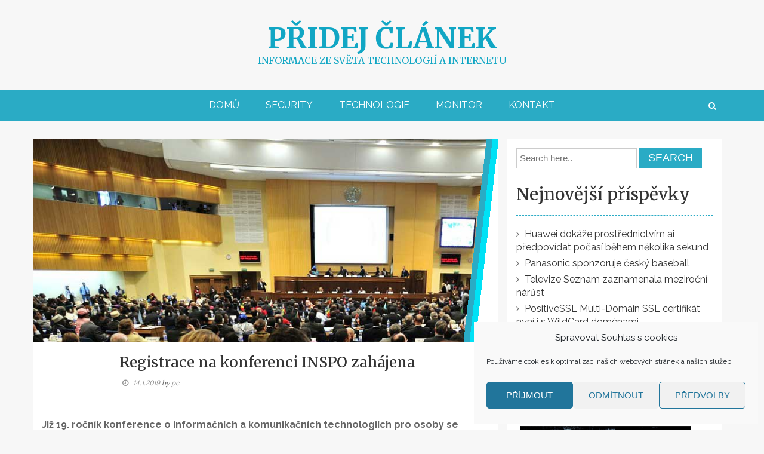

--- FILE ---
content_type: text/html; charset=UTF-8
request_url: https://pridej-clanek.cz/monitor/registrace-na-konferenci-inspo-zahajena/
body_size: 14746
content:
<!DOCTYPE html>
<html lang="cs">
<head>
<meta charset="UTF-8">
<meta name="viewport" content="width=device-width, initial-scale=1">
<link rel="profile" href="http://gmpg.org/xfn/11">
<link rel="pingback" href="https://pridej-clanek.cz/xmlrpc.php">

<meta name='robots' content='index, follow, max-image-preview:large, max-snippet:-1, max-video-preview:-1' />
	<style>img:is([sizes="auto" i], [sizes^="auto," i]) { contain-intrinsic-size: 3000px 1500px }</style>
	
	<!-- This site is optimized with the Yoast SEO plugin v26.8 - https://yoast.com/product/yoast-seo-wordpress/ -->
	<title>Registrace na konferenci INSPO zahájena</title>
	<link rel="canonical" href="https://pridej-clanek.cz/monitor/registrace-na-konferenci-inspo-zahajena/" />
	<meta property="og:locale" content="cs_CZ" />
	<meta property="og:type" content="article" />
	<meta property="og:title" content="Registrace na konferenci INSPO zahájena" />
	<meta property="og:description" content="Již 19. ročník konference o informačních a komunikačních technologiích pro osoby se specifickými potřebami se uskuteční v sobotu 30. března 2019 v Kongresovém centru Praha. Největší a nejvýznamnější tuzemská konference tohoto zaměření představí nejnovější české i zahraniční aplikace, programy a pomůcky usnadňující život lidem s různým zdravotním postižením. Generálním partnerem konference INSPO je Nadace Vodafone, [&hellip;]" />
	<meta property="og:url" content="https://pridej-clanek.cz/monitor/registrace-na-konferenci-inspo-zahajena/" />
	<meta property="og:site_name" content="Přidej článek" />
	<meta property="article:published_time" content="2019-01-13T23:39:55+00:00" />
	<meta property="article:modified_time" content="2019-02-14T13:19:59+00:00" />
	<meta property="og:image" content="https://pridej-clanek.cz/wp-content/uploads/2019/02/conference.jpg" />
	<meta property="og:image:width" content="800" />
	<meta property="og:image:height" content="567" />
	<meta property="og:image:type" content="image/jpeg" />
	<meta name="author" content="pc" />
	<meta name="twitter:card" content="summary_large_image" />
	<meta name="twitter:label1" content="Napsal(a)" />
	<meta name="twitter:data1" content="pc" />
	<meta name="twitter:label2" content="Odhadovaná doba čtení" />
	<meta name="twitter:data2" content="4 minuty" />
	<script type="application/ld+json" class="yoast-schema-graph">{"@context":"https://schema.org","@graph":[{"@type":"Article","@id":"https://pridej-clanek.cz/monitor/registrace-na-konferenci-inspo-zahajena/#article","isPartOf":{"@id":"https://pridej-clanek.cz/monitor/registrace-na-konferenci-inspo-zahajena/"},"author":{"name":"pc","@id":"https://pridej-clanek.cz/#/schema/person/145714b1e7b272db4e1597f103fe1d94"},"headline":"Registrace na konferenci INSPO zahájena","datePublished":"2019-01-13T23:39:55+00:00","dateModified":"2019-02-14T13:19:59+00:00","mainEntityOfPage":{"@id":"https://pridej-clanek.cz/monitor/registrace-na-konferenci-inspo-zahajena/"},"wordCount":754,"image":{"@id":"https://pridej-clanek.cz/monitor/registrace-na-konferenci-inspo-zahajena/#primaryimage"},"thumbnailUrl":"https://pridej-clanek.cz/wp-content/uploads/2019/02/conference.jpg","keywords":["společnost","technologie"],"articleSection":["Monitor"],"inLanguage":"cs"},{"@type":"WebPage","@id":"https://pridej-clanek.cz/monitor/registrace-na-konferenci-inspo-zahajena/","url":"https://pridej-clanek.cz/monitor/registrace-na-konferenci-inspo-zahajena/","name":"Registrace na konferenci INSPO zahájena","isPartOf":{"@id":"https://pridej-clanek.cz/#website"},"primaryImageOfPage":{"@id":"https://pridej-clanek.cz/monitor/registrace-na-konferenci-inspo-zahajena/#primaryimage"},"image":{"@id":"https://pridej-clanek.cz/monitor/registrace-na-konferenci-inspo-zahajena/#primaryimage"},"thumbnailUrl":"https://pridej-clanek.cz/wp-content/uploads/2019/02/conference.jpg","datePublished":"2019-01-13T23:39:55+00:00","dateModified":"2019-02-14T13:19:59+00:00","author":{"@id":"https://pridej-clanek.cz/#/schema/person/145714b1e7b272db4e1597f103fe1d94"},"breadcrumb":{"@id":"https://pridej-clanek.cz/monitor/registrace-na-konferenci-inspo-zahajena/#breadcrumb"},"inLanguage":"cs","potentialAction":[{"@type":"ReadAction","target":["https://pridej-clanek.cz/monitor/registrace-na-konferenci-inspo-zahajena/"]}]},{"@type":"ImageObject","inLanguage":"cs","@id":"https://pridej-clanek.cz/monitor/registrace-na-konferenci-inspo-zahajena/#primaryimage","url":"https://pridej-clanek.cz/wp-content/uploads/2019/02/conference.jpg","contentUrl":"https://pridej-clanek.cz/wp-content/uploads/2019/02/conference.jpg","width":800,"height":567},{"@type":"BreadcrumbList","@id":"https://pridej-clanek.cz/monitor/registrace-na-konferenci-inspo-zahajena/#breadcrumb","itemListElement":[{"@type":"ListItem","position":1,"name":"Domů","item":"https://pridej-clanek.cz/"},{"@type":"ListItem","position":2,"name":"Registrace na konferenci INSPO zahájena"}]},{"@type":"WebSite","@id":"https://pridej-clanek.cz/#website","url":"https://pridej-clanek.cz/","name":"Přidej článek","description":"Informace ze světa technologií a internetu","potentialAction":[{"@type":"SearchAction","target":{"@type":"EntryPoint","urlTemplate":"https://pridej-clanek.cz/?s={search_term_string}"},"query-input":{"@type":"PropertyValueSpecification","valueRequired":true,"valueName":"search_term_string"}}],"inLanguage":"cs"},{"@type":"Person","@id":"https://pridej-clanek.cz/#/schema/person/145714b1e7b272db4e1597f103fe1d94","name":"pc"}]}</script>
	<!-- / Yoast SEO plugin. -->


<link rel='dns-prefetch' href='//fonts.googleapis.com' />
<link rel="alternate" type="application/rss+xml" title="Přidej článek &raquo; RSS zdroj" href="https://pridej-clanek.cz/feed/" />
<link rel="alternate" type="application/rss+xml" title="Přidej článek &raquo; RSS komentářů" href="https://pridej-clanek.cz/comments/feed/" />
<script type="text/javascript">
/* <![CDATA[ */
window._wpemojiSettings = {"baseUrl":"https:\/\/s.w.org\/images\/core\/emoji\/16.0.1\/72x72\/","ext":".png","svgUrl":"https:\/\/s.w.org\/images\/core\/emoji\/16.0.1\/svg\/","svgExt":".svg","source":{"concatemoji":"https:\/\/pridej-clanek.cz\/wp-includes\/js\/wp-emoji-release.min.js?ver=6.8.3"}};
/*! This file is auto-generated */
!function(s,n){var o,i,e;function c(e){try{var t={supportTests:e,timestamp:(new Date).valueOf()};sessionStorage.setItem(o,JSON.stringify(t))}catch(e){}}function p(e,t,n){e.clearRect(0,0,e.canvas.width,e.canvas.height),e.fillText(t,0,0);var t=new Uint32Array(e.getImageData(0,0,e.canvas.width,e.canvas.height).data),a=(e.clearRect(0,0,e.canvas.width,e.canvas.height),e.fillText(n,0,0),new Uint32Array(e.getImageData(0,0,e.canvas.width,e.canvas.height).data));return t.every(function(e,t){return e===a[t]})}function u(e,t){e.clearRect(0,0,e.canvas.width,e.canvas.height),e.fillText(t,0,0);for(var n=e.getImageData(16,16,1,1),a=0;a<n.data.length;a++)if(0!==n.data[a])return!1;return!0}function f(e,t,n,a){switch(t){case"flag":return n(e,"\ud83c\udff3\ufe0f\u200d\u26a7\ufe0f","\ud83c\udff3\ufe0f\u200b\u26a7\ufe0f")?!1:!n(e,"\ud83c\udde8\ud83c\uddf6","\ud83c\udde8\u200b\ud83c\uddf6")&&!n(e,"\ud83c\udff4\udb40\udc67\udb40\udc62\udb40\udc65\udb40\udc6e\udb40\udc67\udb40\udc7f","\ud83c\udff4\u200b\udb40\udc67\u200b\udb40\udc62\u200b\udb40\udc65\u200b\udb40\udc6e\u200b\udb40\udc67\u200b\udb40\udc7f");case"emoji":return!a(e,"\ud83e\udedf")}return!1}function g(e,t,n,a){var r="undefined"!=typeof WorkerGlobalScope&&self instanceof WorkerGlobalScope?new OffscreenCanvas(300,150):s.createElement("canvas"),o=r.getContext("2d",{willReadFrequently:!0}),i=(o.textBaseline="top",o.font="600 32px Arial",{});return e.forEach(function(e){i[e]=t(o,e,n,a)}),i}function t(e){var t=s.createElement("script");t.src=e,t.defer=!0,s.head.appendChild(t)}"undefined"!=typeof Promise&&(o="wpEmojiSettingsSupports",i=["flag","emoji"],n.supports={everything:!0,everythingExceptFlag:!0},e=new Promise(function(e){s.addEventListener("DOMContentLoaded",e,{once:!0})}),new Promise(function(t){var n=function(){try{var e=JSON.parse(sessionStorage.getItem(o));if("object"==typeof e&&"number"==typeof e.timestamp&&(new Date).valueOf()<e.timestamp+604800&&"object"==typeof e.supportTests)return e.supportTests}catch(e){}return null}();if(!n){if("undefined"!=typeof Worker&&"undefined"!=typeof OffscreenCanvas&&"undefined"!=typeof URL&&URL.createObjectURL&&"undefined"!=typeof Blob)try{var e="postMessage("+g.toString()+"("+[JSON.stringify(i),f.toString(),p.toString(),u.toString()].join(",")+"));",a=new Blob([e],{type:"text/javascript"}),r=new Worker(URL.createObjectURL(a),{name:"wpTestEmojiSupports"});return void(r.onmessage=function(e){c(n=e.data),r.terminate(),t(n)})}catch(e){}c(n=g(i,f,p,u))}t(n)}).then(function(e){for(var t in e)n.supports[t]=e[t],n.supports.everything=n.supports.everything&&n.supports[t],"flag"!==t&&(n.supports.everythingExceptFlag=n.supports.everythingExceptFlag&&n.supports[t]);n.supports.everythingExceptFlag=n.supports.everythingExceptFlag&&!n.supports.flag,n.DOMReady=!1,n.readyCallback=function(){n.DOMReady=!0}}).then(function(){return e}).then(function(){var e;n.supports.everything||(n.readyCallback(),(e=n.source||{}).concatemoji?t(e.concatemoji):e.wpemoji&&e.twemoji&&(t(e.twemoji),t(e.wpemoji)))}))}((window,document),window._wpemojiSettings);
/* ]]> */
</script>
<style id='wp-emoji-styles-inline-css' type='text/css'>

	img.wp-smiley, img.emoji {
		display: inline !important;
		border: none !important;
		box-shadow: none !important;
		height: 1em !important;
		width: 1em !important;
		margin: 0 0.07em !important;
		vertical-align: -0.1em !important;
		background: none !important;
		padding: 0 !important;
	}
</style>
<link rel='stylesheet' id='wp-block-library-css' href='https://pridej-clanek.cz/wp-includes/css/dist/block-library/style.min.css?ver=6.8.3' type='text/css' media='all' />
<style id='classic-theme-styles-inline-css' type='text/css'>
/*! This file is auto-generated */
.wp-block-button__link{color:#fff;background-color:#32373c;border-radius:9999px;box-shadow:none;text-decoration:none;padding:calc(.667em + 2px) calc(1.333em + 2px);font-size:1.125em}.wp-block-file__button{background:#32373c;color:#fff;text-decoration:none}
</style>
<style id='global-styles-inline-css' type='text/css'>
:root{--wp--preset--aspect-ratio--square: 1;--wp--preset--aspect-ratio--4-3: 4/3;--wp--preset--aspect-ratio--3-4: 3/4;--wp--preset--aspect-ratio--3-2: 3/2;--wp--preset--aspect-ratio--2-3: 2/3;--wp--preset--aspect-ratio--16-9: 16/9;--wp--preset--aspect-ratio--9-16: 9/16;--wp--preset--color--black: #000000;--wp--preset--color--cyan-bluish-gray: #abb8c3;--wp--preset--color--white: #ffffff;--wp--preset--color--pale-pink: #f78da7;--wp--preset--color--vivid-red: #cf2e2e;--wp--preset--color--luminous-vivid-orange: #ff6900;--wp--preset--color--luminous-vivid-amber: #fcb900;--wp--preset--color--light-green-cyan: #7bdcb5;--wp--preset--color--vivid-green-cyan: #00d084;--wp--preset--color--pale-cyan-blue: #8ed1fc;--wp--preset--color--vivid-cyan-blue: #0693e3;--wp--preset--color--vivid-purple: #9b51e0;--wp--preset--gradient--vivid-cyan-blue-to-vivid-purple: linear-gradient(135deg,rgba(6,147,227,1) 0%,rgb(155,81,224) 100%);--wp--preset--gradient--light-green-cyan-to-vivid-green-cyan: linear-gradient(135deg,rgb(122,220,180) 0%,rgb(0,208,130) 100%);--wp--preset--gradient--luminous-vivid-amber-to-luminous-vivid-orange: linear-gradient(135deg,rgba(252,185,0,1) 0%,rgba(255,105,0,1) 100%);--wp--preset--gradient--luminous-vivid-orange-to-vivid-red: linear-gradient(135deg,rgba(255,105,0,1) 0%,rgb(207,46,46) 100%);--wp--preset--gradient--very-light-gray-to-cyan-bluish-gray: linear-gradient(135deg,rgb(238,238,238) 0%,rgb(169,184,195) 100%);--wp--preset--gradient--cool-to-warm-spectrum: linear-gradient(135deg,rgb(74,234,220) 0%,rgb(151,120,209) 20%,rgb(207,42,186) 40%,rgb(238,44,130) 60%,rgb(251,105,98) 80%,rgb(254,248,76) 100%);--wp--preset--gradient--blush-light-purple: linear-gradient(135deg,rgb(255,206,236) 0%,rgb(152,150,240) 100%);--wp--preset--gradient--blush-bordeaux: linear-gradient(135deg,rgb(254,205,165) 0%,rgb(254,45,45) 50%,rgb(107,0,62) 100%);--wp--preset--gradient--luminous-dusk: linear-gradient(135deg,rgb(255,203,112) 0%,rgb(199,81,192) 50%,rgb(65,88,208) 100%);--wp--preset--gradient--pale-ocean: linear-gradient(135deg,rgb(255,245,203) 0%,rgb(182,227,212) 50%,rgb(51,167,181) 100%);--wp--preset--gradient--electric-grass: linear-gradient(135deg,rgb(202,248,128) 0%,rgb(113,206,126) 100%);--wp--preset--gradient--midnight: linear-gradient(135deg,rgb(2,3,129) 0%,rgb(40,116,252) 100%);--wp--preset--font-size--small: 13px;--wp--preset--font-size--medium: 20px;--wp--preset--font-size--large: 36px;--wp--preset--font-size--x-large: 42px;--wp--preset--spacing--20: 0.44rem;--wp--preset--spacing--30: 0.67rem;--wp--preset--spacing--40: 1rem;--wp--preset--spacing--50: 1.5rem;--wp--preset--spacing--60: 2.25rem;--wp--preset--spacing--70: 3.38rem;--wp--preset--spacing--80: 5.06rem;--wp--preset--shadow--natural: 6px 6px 9px rgba(0, 0, 0, 0.2);--wp--preset--shadow--deep: 12px 12px 50px rgba(0, 0, 0, 0.4);--wp--preset--shadow--sharp: 6px 6px 0px rgba(0, 0, 0, 0.2);--wp--preset--shadow--outlined: 6px 6px 0px -3px rgba(255, 255, 255, 1), 6px 6px rgba(0, 0, 0, 1);--wp--preset--shadow--crisp: 6px 6px 0px rgba(0, 0, 0, 1);}:where(.is-layout-flex){gap: 0.5em;}:where(.is-layout-grid){gap: 0.5em;}body .is-layout-flex{display: flex;}.is-layout-flex{flex-wrap: wrap;align-items: center;}.is-layout-flex > :is(*, div){margin: 0;}body .is-layout-grid{display: grid;}.is-layout-grid > :is(*, div){margin: 0;}:where(.wp-block-columns.is-layout-flex){gap: 2em;}:where(.wp-block-columns.is-layout-grid){gap: 2em;}:where(.wp-block-post-template.is-layout-flex){gap: 1.25em;}:where(.wp-block-post-template.is-layout-grid){gap: 1.25em;}.has-black-color{color: var(--wp--preset--color--black) !important;}.has-cyan-bluish-gray-color{color: var(--wp--preset--color--cyan-bluish-gray) !important;}.has-white-color{color: var(--wp--preset--color--white) !important;}.has-pale-pink-color{color: var(--wp--preset--color--pale-pink) !important;}.has-vivid-red-color{color: var(--wp--preset--color--vivid-red) !important;}.has-luminous-vivid-orange-color{color: var(--wp--preset--color--luminous-vivid-orange) !important;}.has-luminous-vivid-amber-color{color: var(--wp--preset--color--luminous-vivid-amber) !important;}.has-light-green-cyan-color{color: var(--wp--preset--color--light-green-cyan) !important;}.has-vivid-green-cyan-color{color: var(--wp--preset--color--vivid-green-cyan) !important;}.has-pale-cyan-blue-color{color: var(--wp--preset--color--pale-cyan-blue) !important;}.has-vivid-cyan-blue-color{color: var(--wp--preset--color--vivid-cyan-blue) !important;}.has-vivid-purple-color{color: var(--wp--preset--color--vivid-purple) !important;}.has-black-background-color{background-color: var(--wp--preset--color--black) !important;}.has-cyan-bluish-gray-background-color{background-color: var(--wp--preset--color--cyan-bluish-gray) !important;}.has-white-background-color{background-color: var(--wp--preset--color--white) !important;}.has-pale-pink-background-color{background-color: var(--wp--preset--color--pale-pink) !important;}.has-vivid-red-background-color{background-color: var(--wp--preset--color--vivid-red) !important;}.has-luminous-vivid-orange-background-color{background-color: var(--wp--preset--color--luminous-vivid-orange) !important;}.has-luminous-vivid-amber-background-color{background-color: var(--wp--preset--color--luminous-vivid-amber) !important;}.has-light-green-cyan-background-color{background-color: var(--wp--preset--color--light-green-cyan) !important;}.has-vivid-green-cyan-background-color{background-color: var(--wp--preset--color--vivid-green-cyan) !important;}.has-pale-cyan-blue-background-color{background-color: var(--wp--preset--color--pale-cyan-blue) !important;}.has-vivid-cyan-blue-background-color{background-color: var(--wp--preset--color--vivid-cyan-blue) !important;}.has-vivid-purple-background-color{background-color: var(--wp--preset--color--vivid-purple) !important;}.has-black-border-color{border-color: var(--wp--preset--color--black) !important;}.has-cyan-bluish-gray-border-color{border-color: var(--wp--preset--color--cyan-bluish-gray) !important;}.has-white-border-color{border-color: var(--wp--preset--color--white) !important;}.has-pale-pink-border-color{border-color: var(--wp--preset--color--pale-pink) !important;}.has-vivid-red-border-color{border-color: var(--wp--preset--color--vivid-red) !important;}.has-luminous-vivid-orange-border-color{border-color: var(--wp--preset--color--luminous-vivid-orange) !important;}.has-luminous-vivid-amber-border-color{border-color: var(--wp--preset--color--luminous-vivid-amber) !important;}.has-light-green-cyan-border-color{border-color: var(--wp--preset--color--light-green-cyan) !important;}.has-vivid-green-cyan-border-color{border-color: var(--wp--preset--color--vivid-green-cyan) !important;}.has-pale-cyan-blue-border-color{border-color: var(--wp--preset--color--pale-cyan-blue) !important;}.has-vivid-cyan-blue-border-color{border-color: var(--wp--preset--color--vivid-cyan-blue) !important;}.has-vivid-purple-border-color{border-color: var(--wp--preset--color--vivid-purple) !important;}.has-vivid-cyan-blue-to-vivid-purple-gradient-background{background: var(--wp--preset--gradient--vivid-cyan-blue-to-vivid-purple) !important;}.has-light-green-cyan-to-vivid-green-cyan-gradient-background{background: var(--wp--preset--gradient--light-green-cyan-to-vivid-green-cyan) !important;}.has-luminous-vivid-amber-to-luminous-vivid-orange-gradient-background{background: var(--wp--preset--gradient--luminous-vivid-amber-to-luminous-vivid-orange) !important;}.has-luminous-vivid-orange-to-vivid-red-gradient-background{background: var(--wp--preset--gradient--luminous-vivid-orange-to-vivid-red) !important;}.has-very-light-gray-to-cyan-bluish-gray-gradient-background{background: var(--wp--preset--gradient--very-light-gray-to-cyan-bluish-gray) !important;}.has-cool-to-warm-spectrum-gradient-background{background: var(--wp--preset--gradient--cool-to-warm-spectrum) !important;}.has-blush-light-purple-gradient-background{background: var(--wp--preset--gradient--blush-light-purple) !important;}.has-blush-bordeaux-gradient-background{background: var(--wp--preset--gradient--blush-bordeaux) !important;}.has-luminous-dusk-gradient-background{background: var(--wp--preset--gradient--luminous-dusk) !important;}.has-pale-ocean-gradient-background{background: var(--wp--preset--gradient--pale-ocean) !important;}.has-electric-grass-gradient-background{background: var(--wp--preset--gradient--electric-grass) !important;}.has-midnight-gradient-background{background: var(--wp--preset--gradient--midnight) !important;}.has-small-font-size{font-size: var(--wp--preset--font-size--small) !important;}.has-medium-font-size{font-size: var(--wp--preset--font-size--medium) !important;}.has-large-font-size{font-size: var(--wp--preset--font-size--large) !important;}.has-x-large-font-size{font-size: var(--wp--preset--font-size--x-large) !important;}
:where(.wp-block-post-template.is-layout-flex){gap: 1.25em;}:where(.wp-block-post-template.is-layout-grid){gap: 1.25em;}
:where(.wp-block-columns.is-layout-flex){gap: 2em;}:where(.wp-block-columns.is-layout-grid){gap: 2em;}
:root :where(.wp-block-pullquote){font-size: 1.5em;line-height: 1.6;}
</style>
<link rel='stylesheet' id='cmplz-general-css' href='https://pridej-clanek.cz/wp-content/plugins/complianz-gdpr/assets/css/cookieblocker.min.css?ver=1765897597' type='text/css' media='all' />
<link rel='stylesheet' id='crp-style-rounded-thumbs-css' href='https://pridej-clanek.cz/wp-content/plugins/contextual-related-posts/css/rounded-thumbs.min.css?ver=4.1.0' type='text/css' media='all' />
<style id='crp-style-rounded-thumbs-inline-css' type='text/css'>

			.crp_related.crp-rounded-thumbs a {
				width: 150px;
                height: 150px;
				text-decoration: none;
			}
			.crp_related.crp-rounded-thumbs img {
				max-width: 150px;
				margin: auto;
			}
			.crp_related.crp-rounded-thumbs .crp_title {
				width: 100%;
			}
			
</style>
<link rel='stylesheet' id='bootstrap-css' href='https://pridej-clanek.cz/wp-content/themes/blogarama/assets/css/bootstrap.css?ver=6.8.3' type='text/css' media='all' />
<link rel='stylesheet' id='font-awesome-css' href='https://pridej-clanek.cz/wp-content/themes/blogarama/assets/font-awesome/css/font-awesome.min.css?ver=6.8.3' type='text/css' media='all' />
<link rel='stylesheet' id='blogarama-google-fonts-css' href='//fonts.googleapis.com/css?family=Lato%3A400%2C300%2C700%2C900%7CMerriweather%3A400%2C700%2C300%2C500%7CRaleway%3A300%2C400%2C700%7CLora%3A300%2C400%2C700&#038;ver=6.8.3' type='text/css' media='all' />
<!--[if IE]>
<link rel='stylesheet' id='blogarama-ie-css' href='https://pridej-clanek.cz/wp-content/themes/blogarama/assets/css/ie.css?ver=6.8.3' type='text/css' media='all' />
<![endif]-->
<link rel='stylesheet' id='blogarama-style-css' href='https://pridej-clanek.cz/wp-content/themes/blogarama/style.css?ver=6.8.3' type='text/css' media='all' />
<script type="text/javascript" src="https://pridej-clanek.cz/wp-includes/js/jquery/jquery.min.js?ver=3.7.1" id="jquery-core-js"></script>
<script type="text/javascript" src="https://pridej-clanek.cz/wp-includes/js/jquery/jquery-migrate.min.js?ver=3.4.1" id="jquery-migrate-js"></script>
<script type="text/javascript" src="https://pridej-clanek.cz/wp-content/themes/blogarama/js/bootstrap.js?ver=6.8.3" id="bootstrap-js"></script>
<script type="text/javascript" src="https://pridej-clanek.cz/wp-includes/js/imagesloaded.min.js?ver=5.0.0" id="imagesloaded-js"></script>
<script type="text/javascript" src="https://pridej-clanek.cz/wp-includes/js/masonry.min.js?ver=4.2.2" id="masonry-js"></script>
<script type="text/javascript" src="https://pridej-clanek.cz/wp-includes/js/jquery/jquery.masonry.min.js?ver=3.1.2b" id="jquery-masonry-js"></script>
<script type="text/javascript" src="https://pridej-clanek.cz/wp-content/themes/blogarama/js/custom.js?ver=6.8.3" id="blogarama-custom-js-js"></script>
<!--[if lt IE 9]>
<script type="text/javascript" src="https://pridej-clanek.cz/wp-content/themes/blogarama/js/ie-responsive.min.js?ver=6.8.3" id="blogarama-ie-responsive-js-js"></script>
<![endif]-->
<!--[if lt IE 9]>
<script type="text/javascript" src="https://pridej-clanek.cz/wp-content/themes/blogarama/js/html5shiv.min.js?ver=6.8.3" id="blogarama-ie-shiv-js"></script>
<![endif]-->
<link rel="https://api.w.org/" href="https://pridej-clanek.cz/wp-json/" /><link rel="alternate" title="JSON" type="application/json" href="https://pridej-clanek.cz/wp-json/wp/v2/posts/514" /><link rel="EditURI" type="application/rsd+xml" title="RSD" href="https://pridej-clanek.cz/xmlrpc.php?rsd" />
<meta name="generator" content="WordPress 6.8.3" />
<link rel='shortlink' href='https://pridej-clanek.cz/?p=514' />
<link rel="alternate" title="oEmbed (JSON)" type="application/json+oembed" href="https://pridej-clanek.cz/wp-json/oembed/1.0/embed?url=https%3A%2F%2Fpridej-clanek.cz%2Fmonitor%2Fregistrace-na-konferenci-inspo-zahajena%2F" />
<link rel="alternate" title="oEmbed (XML)" type="text/xml+oembed" href="https://pridej-clanek.cz/wp-json/oembed/1.0/embed?url=https%3A%2F%2Fpridej-clanek.cz%2Fmonitor%2Fregistrace-na-konferenci-inspo-zahajena%2F&#038;format=xml" />
<!-- Google tag (gtag.js) -->
<script async src="https://www.googletagmanager.com/gtag/js?id=G-8K7QKWNMVG"></script>
<script>
  window.dataLayer = window.dataLayer || [];
  function gtag(){dataLayer.push(arguments);}
  gtag('js', new Date());

  gtag('config', 'G-8K7QKWNMVG');
</script>
			<style>.cmplz-hidden {
					display: none !important;
				}</style>	<style id="color-settings">
		
		
	</style>
		<style type="text/css">
			.site-title a,
		.site-description {
			color: #11a6c4;
		}
		</style>
	<link rel="icon" href="https://pridej-clanek.cz/wp-content/uploads/2018/01/cropped-ikona-32x32.png" sizes="32x32" />
<link rel="icon" href="https://pridej-clanek.cz/wp-content/uploads/2018/01/cropped-ikona-192x192.png" sizes="192x192" />
<link rel="apple-touch-icon" href="https://pridej-clanek.cz/wp-content/uploads/2018/01/cropped-ikona-180x180.png" />
<meta name="msapplication-TileImage" content="https://pridej-clanek.cz/wp-content/uploads/2018/01/cropped-ikona-270x270.png" />
		<style type="text/css" id="wp-custom-css">
			@media (max-width: 480px){
  body{
		word-break:normal;
	}
	h1.site-title {
	font-size: 1.5em;
  }
}
.meta-info-comment {
	visibility: hidden;
}		</style>
		</head>

<body class="wp-singular post-template-default single single-post postid-514 single-format-standard wp-theme-blogarama group-blog">
<div id="page" class="site">
	<a class="skip-link screen-reader-text" href="#content">Skip to content</a>

	<header id="masthead" class="site-header" role="banner">
    	<div class="search-form-container">
        	<div class="container">
                <div class="serch-form-coantainer">
                	<div class="row">
                		<div class="col-md-12">
                			<form method="get" class="searchform" action="https://pridej-clanek.cz/">
    <input type="text" class="search-top" placeholder="Search here.."
		value="" name="s"
		title="Search for:"  />
    <input type="submit" value="Search" alt="Search">
</form>                    
                		</div>
                	</div>
                </div>
            </div>
        </div>
	</header><!-- #masthead -->
    
    
        <div class="site-branding">
            <div class="container">
            	                
                <div class="row">
                    <div class="col-md-12">
                        <div class="site-info">
                                                            <h1 class="site-title"><a href="https://pridej-clanek.cz/" rel="home">Přidej článek</a></h1>
                                <p class="site-description">Informace ze světa technologií a internetu</p>
                            
                        </div>
                    </div>
                </div>
            </div>
            
        </div><!-- .site-branding -->
		<div class="navigation-wrap">
            <div class="container">
                <div class="row">
                    <div class="col-md-12">
                        <div class="main-nav-wrapper">
                            <nav id="site-navigation" class="main-navigation" role="navigation">
                                <button class="menu-toggle" aria-controls="primary-menu" aria-expanded="false"><i class="fa fa-bars"></i></button>
                                <div class="menu-main-menu-container"><ul id="primary-menu" class="menu"><li id="menu-item-5" class="menu-item menu-item-type-custom menu-item-object-custom current-post-parent menu-item-5"><a href="/">Domů</a></li>
<li id="menu-item-7" class="menu-item menu-item-type-taxonomy menu-item-object-category menu-item-7"><a href="https://pridej-clanek.cz/category/security/">Security</a></li>
<li id="menu-item-8" class="menu-item menu-item-type-taxonomy menu-item-object-category menu-item-8"><a href="https://pridej-clanek.cz/category/technologie/">Technologie</a></li>
<li id="menu-item-6" class="menu-item menu-item-type-taxonomy menu-item-object-category current-post-ancestor current-menu-parent current-post-parent menu-item-6"><a href="https://pridej-clanek.cz/category/monitor/">Monitor</a></li>
<li id="menu-item-109" class="menu-item menu-item-type-post_type menu-item-object-page menu-item-109"><a href="https://pridej-clanek.cz/kontakt/">Kontakt</a></li>
</ul></div>                            </nav><!-- #site-navigation -->
                        </div>
                        <div class="search-icon-wrapper">
                            <span id="search-icon"><i class="fa fa-search"></i></span>
                        </div>
                    </div>
                </div>
            </div>
        </div>
    	<div class="inner-wrapper">
            <div id="content" class="site-content">
                <div class="container">
                        	<div id="primary" class="content-area">
		<main id="main" class="site-main" role="main">
			<div class="row">
            	<div class="col-md-8 post-wrap">
					
<article id="post-514" class="post-514 post type-post status-publish format-standard has-post-thumbnail hentry category-monitor tag-spolecnost tag-technologie">
            <div class="img_container">
        	<div class="img_corner"></div>
            <div class="rr rr-left">
                <a href="https://pridej-clanek.cz/monitor/registrace-na-konferenci-inspo-zahajena/" title="Registrace na konferenci INSPO zahájena"><img width="800" height="567" src="https://pridej-clanek.cz/wp-content/uploads/2019/02/conference.jpg" class="attachment-blogarama-featured-thumbnail size-blogarama-featured-thumbnail wp-post-image" alt="" decoding="async" fetchpriority="high" srcset="https://pridej-clanek.cz/wp-content/uploads/2019/02/conference.jpg 800w, https://pridej-clanek.cz/wp-content/uploads/2019/02/conference-300x213.jpg 300w, https://pridej-clanek.cz/wp-content/uploads/2019/02/conference-768x544.jpg 768w, https://pridej-clanek.cz/wp-content/uploads/2019/02/conference-150x106.jpg 150w" sizes="(max-width: 800px) 100vw, 800px" /></a>
            </div>
        </div>
        
    <header class="entry-header">
    	<div class="row">
        <div class="col-xs-2">
			        </div>
        <div class="col-xs-10">
			<h1 class="entry-title">Registrace na konferenci INSPO zahájena</h1>            <div class="entry-meta">
                <span class="posted-on"><a href="https://pridej-clanek.cz/monitor/registrace-na-konferenci-inspo-zahajena/" rel="bookmark"><i class="fa fa-clock-o"></i> <time class="entry-date published" datetime="2019-01-14T00:39:55+01:00">14.1.2019</time><time class="updated" datetime="2019-02-14T14:19:59+01:00">14.2.2019</time></a></span><span class="byline"> by <span class="author vcard"><a class="url fn n" href="https://pridej-clanek.cz/author/pc/">pc</a></span> </span>	<span class="meta-info-comment">- Comment is Closed</a></span>            </div><!-- .entry-meta -->
                	</div>
        </div>
    </header><!-- .entry-header -->
    <div class="entry-content">
        <p><strong>Již 19. ročník konference o informačních a komunikačních technologiích pro osoby se specifickými potřebami se uskuteční v sobotu 30. března 2019 v Kongresovém centru Praha. Největší a nejvýznamnější tuzemská konference tohoto zaměření představí nejnovější české i zahraniční aplikace, programy a pomůcky usnadňující život lidem s různým zdravotním postižením. Generálním partnerem konference INSPO je Nadace Vodafone, partnery jsou Autocont, ČSOB, Microsoft a Teiresiás, mediálními partnery ČTK Protext a portál Helpnet.</strong></p>
<p>Konferenci bude moderovat Daniel Stach, který v České televizi vyzpovídal už 20 nositelů Nobelovy ceny. Na INSPO bude moci představit tři zahraniční přednášející. Jan Bloem z Nizozemska se zaměří na nejdůležitější hardwarové a softwarové prostředky, na nichž stojí počítačová gramotnost lidí s těžkým postižením zraku, a které jim mimo jiné umožňují studovat či pracovat.</p>
<p>Představitelé dánské společnosti RoboBraille Outreach přiblíží bezplatnou online službu, sloužící ke strojové konverzi dokumentů do různých alternativních formátů (MP3, e-booky), které mohou následně usnadnit přístup k informacím všem, kdo mají v důsledku svého zdravotního postižení problémy se čtením tištěných dokumentů.</p>
<p>Hector Minto z Velké Británie, odborník na technologie pro zpřístupňování zodpovědný za oblast EMEA (Evropa, Střední východ, Afrika), se ve svém vystoupení podělí o to, jak vlajkové produkty Microsoftu, Windows 10 a Office 365, již dnes využívají umělou inteligenci a jak umělá inteligence ovlivňuje inkluzivní vývoj, který zohledňuje potřeby lidí se znevýhodněním. Přiblíží také grantový program Umělá inteligence pro život bez bariér, jehož cílem je pomoci lidem s postižením zapojit se do práce a života. Přihlásit se do něj mohou i čeští vývojáři, vědci a neziskovky.</p>
<p>Umělou inteligenci využívá také nové technické řešení Chytrá asistence tuzemské společnosti Benetronic. Jednoduchým vyfocením technického zařízení v místnosti (televize, světlo, ventilátor aj.) dojde k automatickému nastavení inteligentní kompenzační pomůcky (MouthMouse) a pak je možné toto zařízení ovládat dechem, dotykem, pohybem ústy, hlasem či kombinací těchto způsobů.</p>
<p><em>&#8222;Letos jsme jako generální partneři INSPO zavedli několik inovací. Za prvé se chceme zaměřit na podporu podnikání lidí se specifickými potřebami a představit možnosti startupového programu Laboratoř Nadace Vodafone. Za druhé chceme dát na konferenci prostor pro prezentaci firmám, které chtějí hledat nové zaměstnance mezi lidmi s postižením,&#8220; říká Adriana Dergam, místopředsedkyně správní rady Nadace Vodafone, a dodává: &#8222;Cenou Nadace Vodafone Rafael i letos už tradičně podpoříme ty, kteří výdobytky digitální doby využívají pro zkvalitnění života osob se specifickými potřebami.&#8220;</em></p>
<p>O cenu spojenou s částkou 200.000 korun se mohou ucházet do 24. února 2019 osoby či organizace, které přihlásí projekt vytvořený v rámci neziskové části své činnosti. Podrobnější vymezení je v právních podmínkách na inspo.cz/rafael. Oceněny mohou být projekty, které již dnes přinášejí užitek více než 300 uživatelům, a to nejméně po dobu půl roku.</p>
<p>Na konferenci budou vyhlášeny také výsledky literární soutěže Internet a můj handicap. Její 15. ročník má uzávěrku 17. února 2019. Tři vítězové dostanou 7000, 5000 a 3000 korun od ČSOB, další ceny věnují Zoner Software, Audiotéka.cz a nakladatelství Portál.</p>
<p>Konference je ojedinělá i svou přístupností po účastníky s nejrůznějšími specifickými potřebami. Stejně jako v minulých letech bude ve všech třech jednacích sálech zajištěno tlumočení do znakového jazyka i simultánní přepis. Ten mohou sledovat účastníci se sluchovým postižením nejen na plátně, ale také na tabletu. A slabozrací návštěvníci mají možnost si na zapůjčeném tabletu nastavit prezentaci promítanou na plátno.</p>
<p>Na konferenci se registrujte: <a href="http://www.inspo.cz/registrace">http://www.inspo.cz/registrace</a></p>
<div class="crp_related     crp-rounded-thumbs"><h3>Podobné články:</h3><ul><li><a href="https://pridej-clanek.cz/technologie/sdruzeni-cz-nic-spoluorganizuje-konferenci-linuxdays/"     class="crp_link post-1331"><figure><img width="150" height="150" src="https://pridej-clanek.cz/wp-content/uploads/2019/03/pridej-clanek-cz-150x150.png" class="crp_default_thumbcorrect crp_thumb thumbnail" alt="pridej-clanek-cz" style="" title="Sdružení CZ.NIC spoluorganizuje konferenci LinuxDays" srcset="https://pridej-clanek.cz/wp-content/uploads/2019/03/pridej-clanek-cz-150x150.png 150w, https://pridej-clanek.cz/wp-content/uploads/2019/03/pridej-clanek-cz-100x100.png 100w, https://pridej-clanek.cz/wp-content/uploads/2019/03/pridej-clanek-cz-64x64.png 64w" sizes="(max-width: 150px) 100vw, 150px" srcset="https://pridej-clanek.cz/wp-content/uploads/2019/03/pridej-clanek-cz-150x150.png 150w, https://pridej-clanek.cz/wp-content/uploads/2019/03/pridej-clanek-cz-100x100.png 100w, https://pridej-clanek.cz/wp-content/uploads/2019/03/pridej-clanek-cz-64x64.png 64w" /></figure><span class="crp_title">Sdružení CZ.NIC spoluorganizuje konferenci LinuxDays</span></a></li></ul><div class="crp_clear"></div></div>            </div><!-- .entry-content -->
    
</article><!-- #post-## -->

	<nav class="navigation post-navigation" aria-label="Příspěvky">
		<h2 class="screen-reader-text">Navigace pro příspěvek</h2>
		<div class="nav-links"><div class="nav-previous"><a href="https://pridej-clanek.cz/technologie/lenovo-na-ces-2019-predstavilo-nejchytrejsi-radu-pocitacu-yoga/" rel="prev">Lenovo na CES 2019 představilo nejchytřejší řadu počítačů Yoga</a></div><div class="nav-next"><a href="https://pridej-clanek.cz/monitor/nakupni-radce-kupi-cz-expanduje/" rel="next">Nákupní rádce Kupi.cz expanduje</a></div></div>
	</nav>				</div>
                <div class="col-md-4">
                	
<aside id="secondary" class="widget-area" role="complementary">
	<section id="search-2" class="widget widget_search"><form method="get" class="searchform" action="https://pridej-clanek.cz/">
    <input type="text" class="search-top" placeholder="Search here.."
		value="" name="s"
		title="Search for:"  />
    <input type="submit" value="Search" alt="Search">
</form></section>
		<section id="recent-posts-2" class="widget widget_recent_entries">
		<h2 class="widget-title"><span>Nejnovější příspěvky</span></h2>
		<ul>
											<li>
					<a href="https://pridej-clanek.cz/monitor/huawei-dokaze-prostrednictvim-ai-predpovidat-pocasi-behem-nekolika-sekund/">Huawei dokáže prostřednictvím ai předpovídat počasí během několika sekund</a>
									</li>
											<li>
					<a href="https://pridej-clanek.cz/monitor/panasonic-sponzoruje-cesky-baseball/">Panasonic sponzoruje český baseball</a>
									</li>
											<li>
					<a href="https://pridej-clanek.cz/monitor/televize-seznam-zaznamenala-mezirocni-narust/">Televize Seznam zaznamenala meziroční nárůst</a>
									</li>
											<li>
					<a href="https://pridej-clanek.cz/security/positivessl-multi-domain-ssl-certifikat-nyni-i-s-wildcard-domenami/">PositiveSSL Multi-Domain SSL certifikát nyní i s WildCard doménami</a>
									</li>
											<li>
					<a href="https://pridej-clanek.cz/monitor/dokonala-ochrana-rukou-na-stavenisti/">Dokonalá ochrana rukou na staveništi</a>
									</li>
											<li>
					<a href="https://pridej-clanek.cz/technologie/hr-aplikace-ysoft-clerbo-je-dostupna-na-microsoft-azure-marketplace/">HR aplikace YSoft Clerbo je dostupná na Microsoft Azure Marketplace</a>
									</li>
											<li>
					<a href="https://pridej-clanek.cz/technologie/binance-spousti-nft-generator-bicasso/">Binance spouští NFT generátor Bicasso</a>
									</li>
					</ul>

		</section><section id="custom_html-4" class="widget_text widget widget_custom_html"><div class="textwidget custom-html-widget"><a href="https://www.sslmentor.cz" title="SSL certifikáty"><img src="https://pridej-clanek.cz/wp-content/uploads/2018/01/banner-300x250.png" title="TLS/SSL certifikáty" alt="TLS/SSL certifikáty" /></a>
<ul>
	<li><a href="https://www.sslmentor.cz" title="SSL certifikáty">SSL certifikáty</a> - bezpečný web</li></ul></div></section><section id="categories-2" class="widget widget_categories"><h2 class="widget-title"><span>Rubriky</span></h2>
			<ul>
					<li class="cat-item cat-item-5"><a href="https://pridej-clanek.cz/category/monitor/">Monitor</a> (209)
</li>
	<li class="cat-item cat-item-1"><a href="https://pridej-clanek.cz/category/nezarazene/">Nezařazené</a> (3)
</li>
	<li class="cat-item cat-item-3"><a href="https://pridej-clanek.cz/category/security/">Security</a> (92)
</li>
	<li class="cat-item cat-item-4"><a href="https://pridej-clanek.cz/category/technologie/">Technologie</a> (198)
</li>
			</ul>

			</section><section id="tag_cloud-3" class="widget widget_tag_cloud"><h2 class="widget-title"><span>Štítky</span></h2><div class="tagcloud"><a href="https://pridej-clanek.cz/tag/bezpecnost/" class="tag-cloud-link tag-link-6 tag-link-position-1" style="font-size: 19.543859649123pt;" aria-label="bezpečnost (155 položek)">bezpečnost</a>
<a href="https://pridej-clanek.cz/tag/programovani/" class="tag-cloud-link tag-link-10 tag-link-position-2" style="font-size: 15.777777777778pt;" aria-label="programování (53 položek)">programování</a>
<a href="https://pridej-clanek.cz/tag/spolecnost/" class="tag-cloud-link tag-link-9 tag-link-position-3" style="font-size: 21.918128654971pt;" aria-label="společnost (298 položek)">společnost</a>
<a href="https://pridej-clanek.cz/tag/technologie/" class="tag-cloud-link tag-link-8 tag-link-position-4" style="font-size: 22pt;" aria-label="technologie (309 položek)">technologie</a>
<a href="https://pridej-clanek.cz/tag/telekomunikace/" class="tag-cloud-link tag-link-7 tag-link-position-5" style="font-size: 14.549707602339pt;" aria-label="telekomunikace (37 položek)">telekomunikace</a>
<a href="https://pridej-clanek.cz/tag/veda/" class="tag-cloud-link tag-link-11 tag-link-position-6" style="font-size: 8pt;" aria-label="věda (5 položek)">věda</a></div>
</section><section id="custom_html-2" class="widget_text widget widget_custom_html"><h2 class="widget-title"><span>Přidej článek</span></h2><div class="textwidget custom-html-widget"><p>
	Informace k publikování obsahu na stránky Pridej-článek.cz.
</p>
<ul>
	<li>Umístění článku - <strong>zdarma</strong></li>
	<li>Odkazy + obrázek - 500 Kč</li>
	<li>Možnost individuální domluvy</li>
	<li>Více <u><a href="/kontakt/">v kontaktu</a></u></li>
</ul></div></section></aside><!-- #secondary -->
                </div>
            </div>
		</main><!-- #main -->
	</div><!-- #primary -->

            </div>
        </div><!-- #content -->
    </div>

	<div class="footer-widget-container">
        <div class="container">
            <div class="row">
                <div class="col-md-4">                    
                                    </div>
                <div class="col-md-4">                    
                                    </div>
                <div class="col-md-4">                    
                    <div id="footer-three" class="widget footer-widget"><div id="calendar_wrap" class="calendar_wrap"><table id="wp-calendar" class="wp-calendar-table">
	<caption>Leden 2026</caption>
	<thead>
	<tr>
		<th scope="col" aria-label="Pondělí">Po</th>
		<th scope="col" aria-label="Úterý">Út</th>
		<th scope="col" aria-label="Středa">St</th>
		<th scope="col" aria-label="Čtvrtek">Čt</th>
		<th scope="col" aria-label="Pátek">Pá</th>
		<th scope="col" aria-label="Sobota">So</th>
		<th scope="col" aria-label="Neděle">Ne</th>
	</tr>
	</thead>
	<tbody>
	<tr>
		<td colspan="3" class="pad">&nbsp;</td><td>1</td><td>2</td><td>3</td><td>4</td>
	</tr>
	<tr>
		<td>5</td><td>6</td><td>7</td><td>8</td><td>9</td><td>10</td><td>11</td>
	</tr>
	<tr>
		<td>12</td><td>13</td><td>14</td><td>15</td><td>16</td><td>17</td><td>18</td>
	</tr>
	<tr>
		<td>19</td><td>20</td><td>21</td><td>22</td><td>23</td><td id="today">24</td><td>25</td>
	</tr>
	<tr>
		<td>26</td><td>27</td><td>28</td><td>29</td><td>30</td><td>31</td>
		<td class="pad" colspan="1">&nbsp;</td>
	</tr>
	</tbody>
	</table><nav aria-label="Předchozí a další měsíce" class="wp-calendar-nav">
		<span class="wp-calendar-nav-prev"><a href="https://pridej-clanek.cz/2023/08/">&laquo; Srp</a></span>
		<span class="pad">&nbsp;</span>
		<span class="wp-calendar-nav-next">&nbsp;</span>
	</nav></div></div>                </div>
            </div>
        </div>
    </div>
	<footer id="colophon" class="site-footer" role="contentinfo">
    	<div class="container">
        	<div class="row">
            	<div class="col-md-12">
                    
                    <ul class="social-meidia">
						                                                                                                                                                                                                                                                                            <li><a href="https://pridej-clanek.cz/feed/" title="RSS"><i class="fa fa-rss"></i></a></li>
                          
                                                                             
                    </ul>
                    
                    <div class="footer-info">
						                            &copy; Přidej článek                            						 | <a href="https://pridej-clanek.cz/zasady-cookies-eu/" title="Zásady cookies EU">Cookies</a>
                    </div><!-- .site-info -->
                    
                </div>
            </div>
        </div>
	</footer><!-- #colophon -->
</div><!-- #page -->

<script type="speculationrules">
{"prefetch":[{"source":"document","where":{"and":[{"href_matches":"\/*"},{"not":{"href_matches":["\/wp-*.php","\/wp-admin\/*","\/wp-content\/uploads\/*","\/wp-content\/*","\/wp-content\/plugins\/*","\/wp-content\/themes\/blogarama\/*","\/*\\?(.+)"]}},{"not":{"selector_matches":"a[rel~=\"nofollow\"]"}},{"not":{"selector_matches":".no-prefetch, .no-prefetch a"}}]},"eagerness":"conservative"}]}
</script>

<!-- Consent Management powered by Complianz | GDPR/CCPA Cookie Consent https://wordpress.org/plugins/complianz-gdpr -->
<div id="cmplz-cookiebanner-container"><div class="cmplz-cookiebanner cmplz-hidden banner-1 bottom-right-minimal optin cmplz-bottom-right cmplz-categories-type-view-preferences" aria-modal="true" data-nosnippet="true" role="dialog" aria-live="polite" aria-labelledby="cmplz-header-1-optin" aria-describedby="cmplz-message-1-optin">
	<div class="cmplz-header">
		<div class="cmplz-logo"></div>
		<div class="cmplz-title" id="cmplz-header-1-optin">Spravovat Souhlas s cookies</div>
		<div class="cmplz-close" tabindex="0" role="button" aria-label="Zavřít dialogové okno">
			<svg aria-hidden="true" focusable="false" data-prefix="fas" data-icon="times" class="svg-inline--fa fa-times fa-w-11" role="img" xmlns="http://www.w3.org/2000/svg" viewBox="0 0 352 512"><path fill="currentColor" d="M242.72 256l100.07-100.07c12.28-12.28 12.28-32.19 0-44.48l-22.24-22.24c-12.28-12.28-32.19-12.28-44.48 0L176 189.28 75.93 89.21c-12.28-12.28-32.19-12.28-44.48 0L9.21 111.45c-12.28 12.28-12.28 32.19 0 44.48L109.28 256 9.21 356.07c-12.28 12.28-12.28 32.19 0 44.48l22.24 22.24c12.28 12.28 32.2 12.28 44.48 0L176 322.72l100.07 100.07c12.28 12.28 32.2 12.28 44.48 0l22.24-22.24c12.28-12.28 12.28-32.19 0-44.48L242.72 256z"></path></svg>
		</div>
	</div>

	<div class="cmplz-divider cmplz-divider-header"></div>
	<div class="cmplz-body">
		<div class="cmplz-message" id="cmplz-message-1-optin">Používáme cookies k optimalizaci našich webových stránek a našich služeb.</div>
		<!-- categories start -->
		<div class="cmplz-categories">
			<details class="cmplz-category cmplz-functional" >
				<summary>
						<span class="cmplz-category-header">
							<span class="cmplz-category-title">Funkční</span>
							<span class='cmplz-always-active'>
								<span class="cmplz-banner-checkbox">
									<input type="checkbox"
										   id="cmplz-functional-optin"
										   data-category="cmplz_functional"
										   class="cmplz-consent-checkbox cmplz-functional"
										   size="40"
										   value="1"/>
									<label class="cmplz-label" for="cmplz-functional-optin"><span class="screen-reader-text">Funkční</span></label>
								</span>
								Vždy aktivní							</span>
							<span class="cmplz-icon cmplz-open">
								<svg xmlns="http://www.w3.org/2000/svg" viewBox="0 0 448 512"  height="18" ><path d="M224 416c-8.188 0-16.38-3.125-22.62-9.375l-192-192c-12.5-12.5-12.5-32.75 0-45.25s32.75-12.5 45.25 0L224 338.8l169.4-169.4c12.5-12.5 32.75-12.5 45.25 0s12.5 32.75 0 45.25l-192 192C240.4 412.9 232.2 416 224 416z"/></svg>
							</span>
						</span>
				</summary>
				<div class="cmplz-description">
					<span class="cmplz-description-functional">Technické uložení nebo přístup je nezbytně nutný pro legitimní účel umožnění použití konkrétní služby, kterou si odběratel nebo uživatel výslovně vyžádal, nebo pouze za účelem provedení přenosu sdělení prostřednictvím sítě elektronických komunikací.</span>
				</div>
			</details>

			<details class="cmplz-category cmplz-preferences" >
				<summary>
						<span class="cmplz-category-header">
							<span class="cmplz-category-title">Předvolby</span>
							<span class="cmplz-banner-checkbox">
								<input type="checkbox"
									   id="cmplz-preferences-optin"
									   data-category="cmplz_preferences"
									   class="cmplz-consent-checkbox cmplz-preferences"
									   size="40"
									   value="1"/>
								<label class="cmplz-label" for="cmplz-preferences-optin"><span class="screen-reader-text">Předvolby</span></label>
							</span>
							<span class="cmplz-icon cmplz-open">
								<svg xmlns="http://www.w3.org/2000/svg" viewBox="0 0 448 512"  height="18" ><path d="M224 416c-8.188 0-16.38-3.125-22.62-9.375l-192-192c-12.5-12.5-12.5-32.75 0-45.25s32.75-12.5 45.25 0L224 338.8l169.4-169.4c12.5-12.5 32.75-12.5 45.25 0s12.5 32.75 0 45.25l-192 192C240.4 412.9 232.2 416 224 416z"/></svg>
							</span>
						</span>
				</summary>
				<div class="cmplz-description">
					<span class="cmplz-description-preferences">Technické uložení nebo přístup je nezbytný pro legitimní účel ukládání preferencí, které nejsou požadovány odběratelem nebo uživatelem.</span>
				</div>
			</details>

			<details class="cmplz-category cmplz-statistics" >
				<summary>
						<span class="cmplz-category-header">
							<span class="cmplz-category-title">Statistiky</span>
							<span class="cmplz-banner-checkbox">
								<input type="checkbox"
									   id="cmplz-statistics-optin"
									   data-category="cmplz_statistics"
									   class="cmplz-consent-checkbox cmplz-statistics"
									   size="40"
									   value="1"/>
								<label class="cmplz-label" for="cmplz-statistics-optin"><span class="screen-reader-text">Statistiky</span></label>
							</span>
							<span class="cmplz-icon cmplz-open">
								<svg xmlns="http://www.w3.org/2000/svg" viewBox="0 0 448 512"  height="18" ><path d="M224 416c-8.188 0-16.38-3.125-22.62-9.375l-192-192c-12.5-12.5-12.5-32.75 0-45.25s32.75-12.5 45.25 0L224 338.8l169.4-169.4c12.5-12.5 32.75-12.5 45.25 0s12.5 32.75 0 45.25l-192 192C240.4 412.9 232.2 416 224 416z"/></svg>
							</span>
						</span>
				</summary>
				<div class="cmplz-description">
					<span class="cmplz-description-statistics">Technické uložení nebo přístup, který se používá výhradně pro statistické účely.</span>
					<span class="cmplz-description-statistics-anonymous">Technické uložení nebo přístup, který se používá výhradně pro anonymní statistické účely. Bez předvolání, dobrovolného plnění ze strany vašeho Poskytovatele internetových služeb nebo dalších záznamů od třetí strany nelze informace, uložené nebo získané pouze pro tento účel, obvykle použít k vaší identifikaci.</span>
				</div>
			</details>
			<details class="cmplz-category cmplz-marketing" >
				<summary>
						<span class="cmplz-category-header">
							<span class="cmplz-category-title">Marketing</span>
							<span class="cmplz-banner-checkbox">
								<input type="checkbox"
									   id="cmplz-marketing-optin"
									   data-category="cmplz_marketing"
									   class="cmplz-consent-checkbox cmplz-marketing"
									   size="40"
									   value="1"/>
								<label class="cmplz-label" for="cmplz-marketing-optin"><span class="screen-reader-text">Marketing</span></label>
							</span>
							<span class="cmplz-icon cmplz-open">
								<svg xmlns="http://www.w3.org/2000/svg" viewBox="0 0 448 512"  height="18" ><path d="M224 416c-8.188 0-16.38-3.125-22.62-9.375l-192-192c-12.5-12.5-12.5-32.75 0-45.25s32.75-12.5 45.25 0L224 338.8l169.4-169.4c12.5-12.5 32.75-12.5 45.25 0s12.5 32.75 0 45.25l-192 192C240.4 412.9 232.2 416 224 416z"/></svg>
							</span>
						</span>
				</summary>
				<div class="cmplz-description">
					<span class="cmplz-description-marketing">Technické uložení nebo přístup je nutný k vytvoření uživatelských profilů za účelem zasílání reklamy nebo sledování uživatele na webových stránkách nebo několika webových stránkách pro podobné marketingové účely.</span>
				</div>
			</details>
		</div><!-- categories end -->
			</div>

	<div class="cmplz-links cmplz-information">
		<ul>
			<li><a class="cmplz-link cmplz-manage-options cookie-statement" href="#" data-relative_url="#cmplz-manage-consent-container">Spravovat možnosti</a></li>
			<li><a class="cmplz-link cmplz-manage-third-parties cookie-statement" href="#" data-relative_url="#cmplz-cookies-overview">Spravovat služby</a></li>
			<li><a class="cmplz-link cmplz-manage-vendors tcf cookie-statement" href="#" data-relative_url="#cmplz-tcf-wrapper">Správa {vendor_count} prodejců</a></li>
			<li><a class="cmplz-link cmplz-external cmplz-read-more-purposes tcf" target="_blank" rel="noopener noreferrer nofollow" href="https://cookiedatabase.org/tcf/purposes/" aria-label="Read more about TCF purposes on Cookie Database">Přečtěte si více o těchto účelech</a></li>
		</ul>
			</div>

	<div class="cmplz-divider cmplz-footer"></div>

	<div class="cmplz-buttons">
		<button class="cmplz-btn cmplz-accept">Příjmout</button>
		<button class="cmplz-btn cmplz-deny">Odmítnout</button>
		<button class="cmplz-btn cmplz-view-preferences">Předvolby</button>
		<button class="cmplz-btn cmplz-save-preferences">Uložit předvolby</button>
		<a class="cmplz-btn cmplz-manage-options tcf cookie-statement" href="#" data-relative_url="#cmplz-manage-consent-container">Předvolby</a>
			</div>

	
	<div class="cmplz-documents cmplz-links">
		<ul>
			<li><a class="cmplz-link cookie-statement" href="#" data-relative_url="">{title}</a></li>
			<li><a class="cmplz-link privacy-statement" href="#" data-relative_url="">{title}</a></li>
			<li><a class="cmplz-link impressum" href="#" data-relative_url="">{title}</a></li>
		</ul>
			</div>
</div>
</div>
					<div id="cmplz-manage-consent" data-nosnippet="true"><button class="cmplz-btn cmplz-hidden cmplz-manage-consent manage-consent-1">Spravovat souhlas</button>

</div><script type="text/javascript" src="https://pridej-clanek.cz/wp-content/themes/blogarama/js/navigation.js?ver=20151215" id="blogarama-navigation-js"></script>
<script type="text/javascript" src="https://pridej-clanek.cz/wp-content/themes/blogarama/js/skip-link-focus-fix.js?ver=20151215" id="blogarama-skip-link-focus-fix-js"></script>
<script type="text/javascript" id="cmplz-cookiebanner-js-extra">
/* <![CDATA[ */
var complianz = {"prefix":"cmplz_","user_banner_id":"1","set_cookies":[],"block_ajax_content":"0","banner_version":"21","version":"7.4.4.2","store_consent":"","do_not_track_enabled":"","consenttype":"optin","region":"eu","geoip":"","dismiss_timeout":"","disable_cookiebanner":"","soft_cookiewall":"","dismiss_on_scroll":"","cookie_expiry":"365","url":"https:\/\/pridej-clanek.cz\/wp-json\/complianz\/v1\/","locale":"lang=cs&locale=cs_CZ","set_cookies_on_root":"0","cookie_domain":"","current_policy_id":"18","cookie_path":"\/","categories":{"statistics":"statistika","marketing":"marketing"},"tcf_active":"","placeholdertext":"Kliknut\u00edm p\u0159ijm\u011bte marketingov\u00e9 soubory cookies a povol\u00edte tento obsah","css_file":"https:\/\/pridej-clanek.cz\/wp-content\/uploads\/complianz\/css\/banner-{banner_id}-{type}.css?v=21","page_links":{"eu":{"cookie-statement":{"title":"Z\u00e1sady cookies ","url":"https:\/\/pridej-clanek.cz\/zasady-cookies-eu\/"}}},"tm_categories":"","forceEnableStats":"","preview":"","clean_cookies":"","aria_label":"Kliknut\u00edm p\u0159ijm\u011bte marketingov\u00e9 soubory cookies a povol\u00edte tento obsah"};
/* ]]> */
</script>
<script defer type="text/javascript" src="https://pridej-clanek.cz/wp-content/plugins/complianz-gdpr/cookiebanner/js/complianz.min.js?ver=1765897598" id="cmplz-cookiebanner-js"></script>

</body>
</html>


--- FILE ---
content_type: text/css
request_url: https://pridej-clanek.cz/wp-content/themes/blogarama/style.css?ver=6.8.3
body_size: 6457
content:
/*
Theme Name: Blogarama
Theme URI: http://wpstarter.org/blogarama/
Author: WP Starter
Author URI: http://wpstarter.org/
Description: Blogarama is a straight forward blogging theme with a simple and bright color scheme which you can control in the Customizer. You can also customize header and background images as well as the social media links in the Customizer. You can also optionally feature a particular page content on the home page too which is great for adding a website introduction for your readers.
Version: 1.6
License: GNU General Public License v2 or later
License URI: http://www.gnu.org/licenses/gpl-2.0.html
Text Domain: blogarama
Tags: featured-images, custom-menu, custom-colors, footer-widgets, blog, full-width-template

Blogarama WordPress Theme, Copyright 2017 by WP Starter (http://wpstarter.org/)
Blogarama is distributed under the terms of the GNU GPL

Blogarama is based on Underscores http://underscores.me/, (C) 2012-2015 Automattic, Inc.
Underscores is distributed under the terms of the GNU GPL v2 or later.

Normalizing styles have been helped along thanks to the fine work of
Nicolas Gallagher and Jonathan Neal http://necolas.github.com/normalize.css/
*/

/*--------------------------------------------------------------
>>> TABLE OF CONTENTS:
----------------------------------------------------------------
# Normalize
# Typography
# Elements
# Forms
# Head
# Featured Page
# Navigation
	## Links
	## Menus
# Accessibility
# Alignments
# Clearings
# Widgets
# Content
	## Posts and pages
	## Asides
	## Comments
# Infinite scroll
# Media
	## Captions
	## Galleries
--------------------------------------------------------------*/

/*--------------------------------------------------------------
# Normalize
--------------------------------------------------------------*/
html {
	font-family: sans-serif;
	-webkit-text-size-adjust: 100%;
	-ms-text-size-adjust:     100%;
}

body {
	margin: 0;
	font-family: 'Raleway', sans-serif;
	background: #f7f7f7;
	color:#666666;
}

article,
aside,
details,
figcaption,
figure,
footer,
header,
main,
menu,
nav,
section,
summary {
	display: block;
}

audio,
canvas,
progress,
video {
	display: inline-block;
	vertical-align: baseline;
}

audio:not([controls]) {
	display: none;
	height: 0;
}

[hidden],
template {
	display: none;
}

a {
	background-color: transparent;
	-webkit-transition: all 0.8s ease;
	-moz-transition: all 0.3s ease;
	-o-transition: all 0.3s ease;
	-ms-transition: all 0.3s ease;
	transition: all 0.3s ease;
	color:#2aabc5;
}

a:focus,
a:active,
a:hover {
	outline: 0 !important;
	border:none !important;
	text-decoration: none;
}

a:hover {
	text-decoration: none !important;	
}

abbr[title] {
	border-bottom: 1px dotted;
}

b,
strong {
	font-weight: bold;
}

dfn {
	font-style: italic;
}

h1 {
	font-size: 2em;
	margin: 0.67em 0;
}

mark {
	background: #ff0;
	color: #000;
}

small {
	font-size: 80%;
}

sub,
sup {
	font-size: 75%;
	line-height: 0;
	position: relative;
	vertical-align: baseline;
}

sup {
	top: -0.5em;
}

sub {
	bottom: -0.25em;
}

img {
	border: 0;
}
svg:not(:root) {
	overflow: hidden;
}

hr {
	box-sizing: content-box;
	height: 0;
}

pre {
	overflow: auto;
}

code,
kbd,
pre,
samp {
	font-family: monospace, monospace;
	font-size: 16px;
}

button,
input,
optgroup,
select,
textarea {
	color: inherit;
	font: inherit;
	margin: 0;
}

button {
	overflow: visible;
}

button,
select {
	text-transform: none;
}

button,
html input[type="button"],
input[type="reset"],
input[type="submit"] {
	-webkit-appearance: button;
	cursor: pointer;
}

button[disabled],
html input[disabled] {
	cursor: default;
}

button::-moz-focus-inner,
input::-moz-focus-inner {
	border: 0;
	padding: 0;
}

input {
	line-height: normal;
}

input[type="checkbox"],
input[type="radio"] {
	box-sizing: border-box;
	padding: 0;
}

input[type="number"]::-webkit-inner-spin-button,
input[type="number"]::-webkit-outer-spin-button {
	height: auto;
}

input[type="search"] {
	-webkit-appearance: textfield;
	box-sizing: content-box;
}

input[type="search"]::-webkit-search-cancel-button,
input[type="search"]::-webkit-search-decoration {
	-webkit-appearance: none;
}

fieldset {
	border: 1px solid #c0c0c0;
	margin: 0 2px;
	padding: 0.35em 0.625em 0.75em;
}

legend {
	border: 0;
	padding: 0;
}

textarea {
	overflow: auto;
}

optgroup {
	font-weight: bold;
}

table {
	border-collapse: collapse;
	border-spacing: 0;
}

thead{
	background: #343434;
    color: #fff;
}

td,
th {
	padding: 10px;
}

/*--------------------------------------------------------------
# Typography
--------------------------------------------------------------*/
button,
input,
select,
textarea {
	color: #404040;
	font-family: sans-serif;
	font-size: 16px;
	font-size: 1rem;
	line-height: 1.5;
}

h1,
h2,
h3,
h4,
h5,
h6 {
	clear: both;
	font-family: 'Merriweather', sans-serif;
}

p {
	margin-bottom: 1.5em;
	font-size:16px;
}

dfn,
cite,
em,
i {
	font-style: italic;
}

blockquote {
	margin: 0 1.5em;
}

address {
	margin: 0 0 1.5em;
}

pre {
	background: #eee;
	font-family: "Courier 10 Pitch", Courier, monospace;
	font-size: 16px;
	line-height: 1.6;
	margin-bottom: 1.6em;
	max-width: 100%;
	overflow: auto;
	padding: 1.6em;
}

code,
kbd,
tt,
var {
	font-family: Monaco, Consolas, "Andale Mono", "DejaVu Sans Mono", monospace;
	font-size: 16px;
}

abbr,
acronym {
	border-bottom: 1px dotted #666;
	cursor: help;
}

mark,
ins {
	background: #fff9c0;
	text-decoration: none;
}

big {
	font-size: 125%;
}

/*--------------------------------------------------------------
# Elements
--------------------------------------------------------------*/
html {
	box-sizing: border-box;
}

*,
*:before,
*:after { /* Inherit box-sizing to make it easier to change the property for components that leverage other behavior; see http://css-tricks.com/inheriting-box-sizing-probably-slightly-better-best-practice/ */
	box-sizing: inherit;
}

blockquote:before,
blockquote:after,
q:before,
q:after {
	content: "";
}

blockquote,
q {
	quotes: "" "";
}

hr {
	background-color: #ccc;
	border: 0;
	height: 1px;
	margin-bottom: 1.5em;
}

ul,
ol {
	margin: 0 0 1.5em 3em;
	padding:0;
	font-size:16px;
}

.site-content ul li,
.site-content ol li{

}

ul {
	list-style: disc;
}

ol {
	list-style: decimal;
}

li > ul,
li > ol {
	margin-bottom: 0;
	margin-left: 1.5em;
}

dt {
	font-weight: bold;
}

dd {
	margin: 0 1.5em 1.5em;
}

img {
	height: auto; /* Make sure images are scaled correctly. */
	max-width: 100%; /* Adhere to container width. */
}

table {
	margin: 0 0 1.5em;
	width: 100%;
}

/*--------------------------------------------------------------
# Forms
--------------------------------------------------------------*/
button,
input[type="button"],
input[type="reset"],
input[type="submit"] {
	background: #2aabc5;
    box-shadow: none;
    color: #fff;
    text-shadow: none;
    font-size: 18px;
    text-transform: uppercase;
    border: none;
    border-radius: 0;
    padding: 4px 15px;
}

button:hover,
input[type="button"]:hover,
input[type="reset"]:hover,
input[type="submit"]:hover {
	background: #343434;
}

button:focus,
input[type="button"]:focus,
input[type="reset"]:focus,
input[type="submit"]:focus,
button:active,
input[type="button"]:active,
input[type="reset"]:active,
input[type="submit"]:active {
	border-color: #aaa #bbb #bbb;
	box-shadow: inset 0 -1px 0 rgba(255, 255, 255, 0.5), inset 0 2px 5px rgba(0, 0, 0, 0.15);
}

input[type="text"],
input[type="email"],
input[type="url"],
input[type="password"],
input[type="search"],
input[type="number"],
input[type="tel"],
input[type="range"],
input[type="date"],
input[type="month"],
input[type="week"],
input[type="time"],
input[type="datetime"],
input[type="datetime-local"],
input[type="color"],
textarea {
	color: #666;
	border: 1px solid #ccc;
}

select {
	border: 1px solid #ccc;
}

input[type="text"]:focus,
input[type="email"]:focus,
input[type="url"]:focus,
input[type="password"]:focus,
input[type="search"]:focus,
input[type="number"]:focus,
input[type="tel"]:focus,
input[type="range"]:focus,
input[type="date"]:focus,
input[type="month"]:focus,
input[type="week"]:focus,
input[type="time"]:focus,
input[type="datetime"]:focus,
input[type="datetime-local"]:focus,
input[type="color"]:focus,
textarea:focus {
	color: #111;
}

input[type="text"],
input[type="email"],
input[type="url"],
input[type="password"],
input[type="search"],
input[type="number"],
input[type="tel"],
input[type="range"],
input[type="date"],
input[type="month"],
input[type="week"],
input[type="time"],
input[type="datetime"],
input[type="datetime-local"],
input[type="color"] {
	padding: 5px;
	font-size: 15px;
}

textarea {
	padding-left: 3px;
	width: 100%;
	font-size: 15px;
}

/*--------------------------------------------------------------
# Head
--------------------------------------------------------------*/
.social-meidia{
	margin: 20px 0;
	padding:0;
	text-align:center;
}
.social-meidia li{
	background: #2aabc5;
    width: 32px;
    height: 32px;
	border-radius: 50%;
	-moz-border-radius: 50px;
	-webkit-border-radius: 50px;
	display:inline-block;
	padding: 0 5px;
	margin:0 3px;
}
.social-meidia li .fa{
	padding: 8px 0px;
    font-size: 18px;
}
.social-meidia li a{
	color: #ffffff;
	font-size: 14px;
}
.social-meidia li a:hover{
	color: #333333;
}
.search-query-title{
	padding:0 15px;
}	
.search-form-container{
	display:none;
	text-align: right;
	padding: 10px 0;
	background: #424242;
}
.serch-form-coantainer .search-top{
    font-size: 16px;
    padding: 5px;
	width: 300px;
    max-width: 100%;
	border-radius: 0;
}
#search-icon{
	position: absolute;
    top: 15px;
    right: 20px;
}
.fa{
	padding:0 5px;
}
#search-icon .fa-search{
	font-size: 14px;
    color: #ffffff;
	margin-top: 5px;
}
#search-icon .fa-search:hover{
	color: #00e1f5;
}
#search-icon .fa-search:hover{
	cursor:pointer;
}
.site-title{
	font-size: 48px;
	font-weight:700;
    text-transform: uppercase;
	margin: 0;
	text-align:center;
}
.site-title a{
	color: #2aabc5;
}
.site-title a:hover{
	color: #343434;
}
.site-description{
	font-size: 16px;
    text-transform: uppercase;
	margin:0;
	text-align:center;
}
.site-info{
	font-family: 'Merriweather', sans-serif;
}
.header-widget-wrapper{
	text-align: right;
}
.site-branding{
	min-height: 150px;
    display: flex;
    justify-content: center;
}
.site-branding .container{
	align-self: center;
    text-align: center;
	padding:30px 15px;
}

/*--------------------------------------------------------------
# Featured Page
--------------------------------------------------------------*/
.rr-left:after {
	position: absolute;
    top: -5%;
    width: 10px;
    margin-left: -1px;
    height: 110%;
    background: #00e1f5;
    content: '';
    -webkit-transform: rotate3d(0, 0, 1, 22.5deg);
    transform: rotate3d(0, 0, 1, 6.5deg);
    right: 19px;
}
.rr-left:before {
	position: absolute;
    top: -5%;
    width: 10px;
    margin-left: -1px;
    height: 110%;
    background: #2aabc5;
    content: '';
    -webkit-transform: rotate3d(0, 0, 1, 22.5deg);
    transform: rotate3d(0, 0, 1, 6.5deg);
    right: 29px;
}
.img_container{
	overflow:hidden;
	position:relative;
	max-height:340px;
}
.img_corner{
    width: 0;
    height: 0;
    border-style: solid;
    border-width: 0 0 340px 55px;
    border-color: transparent transparent #ffffff transparent;
    position: absolute;
    right: 0px;
}
.featured-container{
	background:#ffffff;
	margin:40px 0 20px;
	overflow:hidden;
}
.no_featured_image{
	padding:0 15px 15px;
}
.featured-content{
	padding:15px;
}
.featured-content h1{
	color:#000000;
}
.featured-content p{
	font-size:20px;
}
/*--------------------------------------------------------------
# Navigation
--------------------------------------------------------------*/
/*--------------------------------------------------------------
## Links
--------------------------------------------------------------*/
.navigation-wrap{
	background:#2aabc5;
}
#site-navigation{

}


/*--------------------------------------------------------------
## Menus
--------------------------------------------------------------*/
.main-navigation {
	clear: both;
	display: block;
	float: left;
	width: 100%;
}

.main-navigation ul {
	display: none;
	list-style: none;
	margin: 0;
	padding-left: 0;
}

.main-navigation li {
	display: inline-block;
	position: relative;
}
.main-navigation a {
	display: block;
	text-decoration: none;
	color: #ffffff;
    text-transform: uppercase;
	padding: 15px 20px;
	font-size:16px;
}
.main-navigation a:hover{
	color: #00e1f5;
}
.main-navigation ul ul{
	box-shadow: 0 3px 3px rgba(0, 0, 0, 0.2);
	float: left;
	position: absolute;
	top: 2.9em;
	left: -999em;
	z-index: 99999;
	background: #2aabc5;
}

.main-navigation ul ul ul {
	left: -999em;
	top: 0;
}

.main-navigation ul ul a {
	max-width: 270px;
    width: 270px;
}

.main-navigation ul ul li {
	border-bottom: dashed 1px #00e1f5;
}

.main-navigation ul ul li:last-child{
	border-bottom: none;
}

.main-navigation li:hover > a,
.main-navigation li.focus > a {
}

.main-navigation ul ul :hover > a,
.main-navigation ul ul .focus > a {
}

.main-navigation ul ul a:hover,
.main-navigation ul ul a.focus {
}

.main-navigation ul li:hover > ul,
.main-navigation ul li.focus > ul {
	left: auto;
}

.main-navigation ul ul li:hover > ul,
.main-navigation ul ul li.focus > ul {
	left: 100%;
}

.main-navigation .current_page_item > a,
.main-navigation .current-menu-item > a,
.main-navigation .current_page_ancestor > a,
.main-navigation .current-menu-ancestor > a {
	color:#00e1f5;
}

/* Small menu. */
.menu-toggle,
.main-navigation.toggled ul, .toggled ul {
	display: block;
}

@media screen and (min-width: 37.5em) {
	.menu-toggle {
		display: none;
	}
	.main-navigation ul{
		display: block;
		text-align:center;
	}
	.main-navigation ul.sub-menu{
		text-align:left;
	}
}

.site-main .comment-navigation,
.site-main .posts-navigation,
.site-main .post-navigation {
	margin: 0 0 1.5em;
	overflow: hidden;
}

.comment-navigation .nav-previous,
.posts-navigation .nav-previous,
.post-navigation .nav-previous {
	float: left;
	width: 50%;
}

.comment-navigation .nav-next,
.posts-navigation .nav-next,
.post-navigation .nav-next {
	float: right;
	text-align: right;
	width: 50%;
}
.secondary-menu-toggle{
	display:none;
}

/*--------------------------------------------------------------
# Accessibility
--------------------------------------------------------------*/
/* Text meant only for screen readers. */
.screen-reader-text {
	clip: rect(1px, 1px, 1px, 1px);
	position: absolute !important;
	height: 1px;
	width: 1px;
	overflow: hidden;
}

.screen-reader-text:focus {
	background-color: #f1f1f1;
	border-radius: 3px;
	box-shadow: 0 0 2px 2px rgba(0, 0, 0, 0.6);
	clip: auto !important;
	color: #21759b;
	display: block;
	font-size: 14px;
	font-size: 0.875rem;
	font-weight: bold;
	height: auto;
	left: 5px;
	line-height: normal;
	padding: 15px 23px 14px;
	text-decoration: none;
	top: 5px;
	width: auto;
	z-index: 100000; /* Above WP toolbar. */
}

/* Do not show the outline on the skip link target. */
#content[tabindex="-1"]:focus {
	outline: 0;
}

/*--------------------------------------------------------------
# Alignments
--------------------------------------------------------------*/
.alignleft {
	display: inline;
	float: left;
	margin-right: 1.5em;
}

.alignright {
	display: inline;
	float: right;
	margin-left: 1.5em;
}

.aligncenter {
	clear: both;
	display: block;
	margin-left: auto;
	margin-right: auto;
}

/*--------------------------------------------------------------
# Clearings
--------------------------------------------------------------*/
.clear:before,
.clear:after,
.entry-content:before,
.entry-content:after,
.comment-content:before,
.comment-content:after,
.site-header:before,
.site-header:after,
.site-content:before,
.site-content:after,
.site-footer:before,
.site-footer:after {
	content: "";
	display: table;
	table-layout: fixed;
}

.clear:after,
.entry-content:after,
.comment-content:after,
.site-header:after,
.site-content:after,
.site-footer:after {
	clear: both;
}

/*--------------------------------------------------------------
# Widgets
--------------------------------------------------------------*/
.widget {
	margin: 0 0 2em;
}

/* Make sure select elements fit in widgets. */
.widget select {
	width: 100%;
    font-size: 18px;
    padding: 5px;
}
.widget-title{
    color: #333333;
    font-size: 28px;
    font-family: 'Merriweather', sans-serif;
	margin-top:0;
	margin-bottom: 20px;
    border-bottom: #2aabc5 dashed 1px;
    padding-bottom: 20px;
}
.widget-title span{

}
.widget-area ul{
	padding: 0;
    list-style-type: none;
    margin-left: 0px;
	font-size:16px;
}
.widget-area ul.children, .widget-area ul.sub-menu{
	padding-left:10px;
}
.widget-area ul li{
	margin-bottom: 5px;
}
.widget-area ul li:before{
	content: "\f105";
    font: normal normal normal 14px/1 FontAwesome;
    margin-right: 5px;
}
.widget-area ul.blogarama-recent-post li:before{
	content:"";
}
.widget-area ul li a{
	color: #343434
}
.widget-area ul li a:hover{
	color: #2aabc5
}
.widget_tag_cloud a{
	font-size: 16px !important;
    background: #2aabc5;
    color: #fff;
    padding: 3px;
    line-height: 30px;
    margin: 1px;
}
.widget_tag_cloud a:hover{
	background:#343434;
}
.footer-widget-container .widget-title{
	color: #333333;
    border-bottom: 1px solid #2aabc5;
    padding-bottom: 20px;
}
.blogarama-recent-post h5{
	font-size: 18px;
    font-family: 'Merriweather', sans-serif;
	display: inline;
}
.blogarama-recent-post .meta-info-date, .blogarama-recent-post .post-author a{
	color: #a1a1a1;
	font-size:14px;
}
.blogarama-recent-post .meta-info-comment, .blogarama-recent-post .meta-info-comment a{
	color: #666666;
    font-size: 16px;
	display:inline-block;
}
.blogarama-recent-post .meta-info-comment a:hover, .blogarama-recent-post .post-author a:hover{
	color: #2aabc5;
}
.widget-area .blogarama-recent-post li,
.footer-widget-container .blogarama-recent-post li{
	margin-bottom: 25px;
}

/*--------------------------------------------------------------
# Content
--------------------------------------------------------------*/
/*--------------------------------------------------------------
## Posts and pages
--------------------------------------------------------------*/
.sticky {
	display: block;
}
.avatar{
	margin-right: 10px;
    display: inline-block;
    float: left;
	border-radius: 50%;
}
.entry-header{
	display:inline-block;
	width:100%;
}
.hentry {
	margin: 0 0 1.5em;	
}
.home .hentry, .archive .hentry, .search-results .hentry, .widget-area, .post-wrap{
	background:#ffffff;
	padding: 15px;
}
.updated:not(.published) {
	display: none;
}

.single .byline,
.group-blog .byline {
	display: inline;
}
.single-post .img_container {
	margin-top: -15px;
    margin-left: -15px;
    margin-right: -15px;
	margin-bottom:20px;
}
.single-post .entry-title{
	text-align:left;
	display: inline-block;
	color:#333333;
	margin-bottom: 10px;
}
.single-post .entry-meta{
	text-align:left;
}
.page-header{
	margin:0 0 10px 0;
	padding-bottom:0;
	border-bottom: #2aabc5 dashed 1px;
}
.page-title{
	margin-top: 17px;
    font-family: 'Merriweather', sans-serif;
    color: #333333;
}
.page-content,
.entry-content,
.entry-summary {
	margin: 1.5em 0 0;
}
.page .img_container{
	margin-top: -15px;
    margin-left: -15px;
    margin-right: -15px;
	margin-bottom:20px;
}
.page-links {
	clear: both;
	margin: 0 0 1.5em;
}
.attachment-blogarama-featured-page-thumbnail{
	width:100%;
}
.inner-wrapper{
	margin:auto;
	margin: 0 auto 60px;
}

.post-wrapper{
	position:relative;
	margin-bottom:100px;
}

.content-area{
	margin-top: 30px;
}

.pagination{
    position: absolute;
    bottom: -70px;
    left: 10px;
	width:100%;
	text-align:center;	
}
.pagination-count{
	position: absolute;
    bottom: -49px;
    right: 10px;
	font-size: 24px;
    color: #acacac;
}
.pagination{
	color: #acacac;
}
.pagination a{
	color: #2d354a;
}
.pagination, .pagination a{
	font-size: 24px;
	padding: 0 10px;
	font-weight: 600;
}
.next.page-numbers,
.prev.page-numbers{
	background: #2aabc5;
    color: #fff;
    font-size: 18px;
    padding: 1px 7px;
}
.next.page-numbers:hover, .prev.page-numbers:hover{
	background: #343434;
}
.entry-title{
	font-size: 24px;
    font-family: 'Merriweather', sans-serif;
	text-align:center;
	margin-top:0;
	line-height: 30px;
}
.page .entry-title{
	text-align:left;
}
.entry-title a{
	color: #343434;
}
.entry-title a:hover{
	color: #2aabc5;
}
.entry-meta{
	text-align:center;
}
.entry-meta a{
	color: #959595;
}
.entry-meta a:hover{
	color: #343434;
}
.entry-meta, .meta-info{
    padding: 0;
	font-style: italic;
	font-family: 'Lora', sans-serif;
}
.single .entry-meta {
	margin-bottom: 25px;
}
.img-container{
	margin-bottom:20px;
}
.btn_right{
	float:right;
	margin-right:20px;
}
.read_more{
	background: #2aabc5;
    color: #fff;
    font-size: 14px;
    padding: 8px 15px;
	border-radius: 20px 20px 20px 20px;
	-moz-border-radius: 20px 20px 20px 20px;
	-webkit-border-radius: 20px 20px 20px 20px;
	margin-bottom:20px;
	float:right;
}
.read_more:hover{
	background: #343434;
	color: #fff;
}
#manson .item{
	margin-bottom: 20px;	
}
.entry-meta, .entry-meta a{
	font-size: 12px;	
}
#breadcrumbs{
	list-style: none;
    overflow: hidden;
    margin-left: 0;
    margin-top: 10px;
}
#breadcrumbs li {
	display:inline-block;
    margin-right: 15px;
	margin-bottom: 0;
}
#breadcrumbs, #breadcrumbs li a{
	color: #a1a1a1;
	font-size:12px;
}
#breadcrumbs li a:hover{
	color: #2aabc5;
}
.nav-previous a, .nav-next a{
	font-size:16px;
	color:#2aabc5;
}
.nav-previous a:hover, .nav-next a:hover{
	color:#333333;
}
.nav-previous a:before{
	content: "\f100";
	font-family: FontAwesome;
	margin-right:3px;
}
.nav-next a:after{
	content: "\f101";
	font-family: FontAwesome;
	margin-left:3px;
}
.img-header{
	margin-bottom: 25px;
}
/*--------------------------------------------------------------
## Asides
--------------------------------------------------------------*/
.blog .format-aside .entry-title,
.archive .format-aside .entry-title {
	display: none;
}

/*--------------------------------------------------------------
## Comments
--------------------------------------------------------------*/
.comment-content a {
	word-wrap: break-word;
}

.bypostauthor {
	display: block;
}
.comment-author.vcard img {
    border-radius: 100%;
    float: left;
    margin-right: 20px;
    margin-top: -15px;
	max-width: 80px;
}
.comment-list {
    margin-left: 0;
    list-style-type: none;
    margin-top: 50px;
    padding-left: 0;
}
.comment-content {
    margin-left: 16%;
}
.reply {
    text-align: right;
}
.reply a{
	color: #2aabc5;
}
.reply a:hover{
	color: #343434;
}
.comment-metadata{
    font-style: italic;
    font-family: 'Lora', sans-serif;
}
.comment-metadata a{
	font-size:12px;	
}
.comment-meta .fn a{
	color: #2aabc5;
}
.comment-meta .fn a:hover{
	color: #343434;
}
#comments input[type='text']{
	max-width: 100%;
}
.comments-area ol.children{
	list-style:none;
}
/*--------------------------------------------------------------
# Footer
--------------------------------------------------------------*/
.footer-widget-container{
	border-top: 2px solid #2aabc5;
}
.footer-widget-container ul{
	font-size: 18px;
	margin-left:0px;
	list-style-type:none;
	padding-left:0;
}
.footer-widget-container ul li a,
.footer-widget-container tbody,
.footer-widget-container p,
.footer-widget-container ul li{

}
.footer-widget-container ul li a:hover{
	color: #2aabc5;
}
.footer-widget-container ul li{
	margin-bottom:5px;
}
.footer-widget-container thead{
	background: #2aabc5;
}
.footer-widget .tagcloud a{
	font-size: 16px !important;
    background: #2aabc5;
    color: #fff;
    padding: 3px;
    line-height: 30px;
    margin: 1px;
}
.footer-widget .tagcloud a:hover{
	 background: #111;
}
.footer-widget-container button:hover, 
.footer-widget-container input[type="button"]:hover, 
.footer-widget-container input[type="reset"]:hover, 
.footer-widget-container input[type="submit"]:hover{
	 background: #111;
}
#footer-one, #footer-two, #footer-three{
	margin: 50px 0;
}
.site-footer{
	background: #f2f2f2;
    padding: 15px;
	text-align:center;
}
.site-footer, .site-footer a{
	color:#333333;
}
.site-footer a:hover{
	color:#2aabc5;
}
.footer-info{

}
.footer-info, .footer-info a{
	font-size:14px;
}
.site-footer .social-meidia{
	margin-top:0;
}
/*--------------------------------------------------------------
# Infinite scroll
--------------------------------------------------------------*/
/* Globally hidden elements when Infinite Scroll is supported and in use. */
.infinite-scroll .posts-navigation, /* Older / Newer Posts Navigation (always hidden) */
.infinite-scroll.neverending .site-footer { /* Theme Footer (when set to scrolling) */
	display: none;
}

/* When Infinite Scroll has reached its end we need to re-display elements that were hidden (via .neverending) before. */
.infinity-end.neverending .site-footer {
	display: block;
}

/*--------------------------------------------------------------
# Media
--------------------------------------------------------------*/
.page-content .wp-smiley,
.entry-content .wp-smiley,
.comment-content .wp-smiley {
	border: none;
	margin-bottom: 0;
	margin-top: 0;
	padding: 0;
}

/* Make sure embeds and iframes fit their containers. */
embed,
iframe,
object {
	max-width: 100%;
}

/*--------------------------------------------------------------
## Captions
--------------------------------------------------------------*/
.wp-caption {
	margin-bottom: 1.5em;
	max-width: 100%;
}

.wp-caption img[class*="wp-image-"] {
	display: block;
	margin-left: auto;
	margin-right: auto;
}

.wp-caption .wp-caption-text {
	margin: 0.8075em 0;
}

.wp-caption-text {
	text-align: center;
}

/*--------------------------------------------------------------
## Galleries
--------------------------------------------------------------*/
.gallery {
	margin-bottom: 1.5em;
}

.gallery-item {
	display: inline-block;
	text-align: center;
	vertical-align: top;
	width: 100%;
}

.gallery-item .gallery-icon{
	padding: 10px;
}

.gallery-columns-2 .gallery-item {
	max-width: 50%;
}

.gallery-columns-3 .gallery-item {
	max-width: 33.33%;
}

.gallery-columns-4 .gallery-item {
	max-width: 25%;
}

.gallery-columns-5 .gallery-item {
	max-width: 20%;
}

.gallery-columns-6 .gallery-item {
	max-width: 16.66%;
}

.gallery-columns-7 .gallery-item {
	max-width: 14.28%;
}

.gallery-columns-8 .gallery-item {
	max-width: 12.5%;
}

.gallery-columns-9 .gallery-item {
	max-width: 11.11%;
}

.gallery-caption {
	display: block;
	padding:0 10px;
}
@media (min-width: 768px){
	.inner-wrapper {
		width: 750px;
	}
	.container {
		max-width: 100%;
	}
}
@media (min-width: 992px){
	.inner-wrapper {
		width: 970px;
	}
}
@media (min-width: 1200px){
	.inner-wrapper {
		width: 1170px;
	}
}
@media (max-width: 1200px){
	.site-info{
		float: none;
		max-width:100%;
	}
	.header-widget-wrapper,
	.site-description,
	.site-title {
		text-align: center;
	}
	.site-branding {
    	min-height: 220px;
	}
}

@media (max-width: 991px){
	.menu-top-menu-container{
		text-align: center;
	}
}
@media (max-width: 768px){

}
@media only screen and (max-width: 599px){
	.main-navigation li{
    	display: block;
	}
	.main-navigation ul ul{
		padding:0;
		box-shadow:none;
		position:inherit;
		float:none;
		top:0;
		left:0 !important;
	}
	.main-navigation ul ul{
		margin-left: 10px;	
	}
	.main-navigation li a,
	.main-navigation ul ul li:last-child a{
		border-bottom: dashed 1px #555;
	}
	.main-navigation ul ul a{
		width:100%;
		max-width:100%;
	}
	.sub-menu li:first-child{
		border-bottom:0;
	}
	button.menu-toggle{
		padding:10px 20px;
	}
}
@media (max-width: 480px){
	.social-meidia{
		text-align: center !important;
	}
	.site-branding {
		min-height: 150px;
	}
	.footer-info, .social-meidia, .site-footer .social-meidia{
		float: none;
		text-align:center;
	}
	.pagination-count{
		display:none;
	}
	.secondary-menu-toggle{
		display:block;
	}

	.serch-form-coantainer .search-top{
		width: 150px;
	}
	body{
		word-break:break-all;
	}
	.row{
		
	}
}
@media (max-width: 400px){

}

--- FILE ---
content_type: application/javascript
request_url: https://pridej-clanek.cz/wp-content/themes/blogarama/js/custom.js?ver=6.8.3
body_size: -108
content:
jQuery(document).ready(function($){
	var $container = $('#manson');
	// initialize
	$container.imagesLoaded( function() {
		$container.masonry({
		  columnWidth: '.item',
		  itemSelector: '.item'
		});
	});	
		
	$("#search-icon").click(function () {
	   $('.search-form-container').slideToggle();
	   $( ".serch-form-coantainer .search-top" ).focus();
	});
	

});